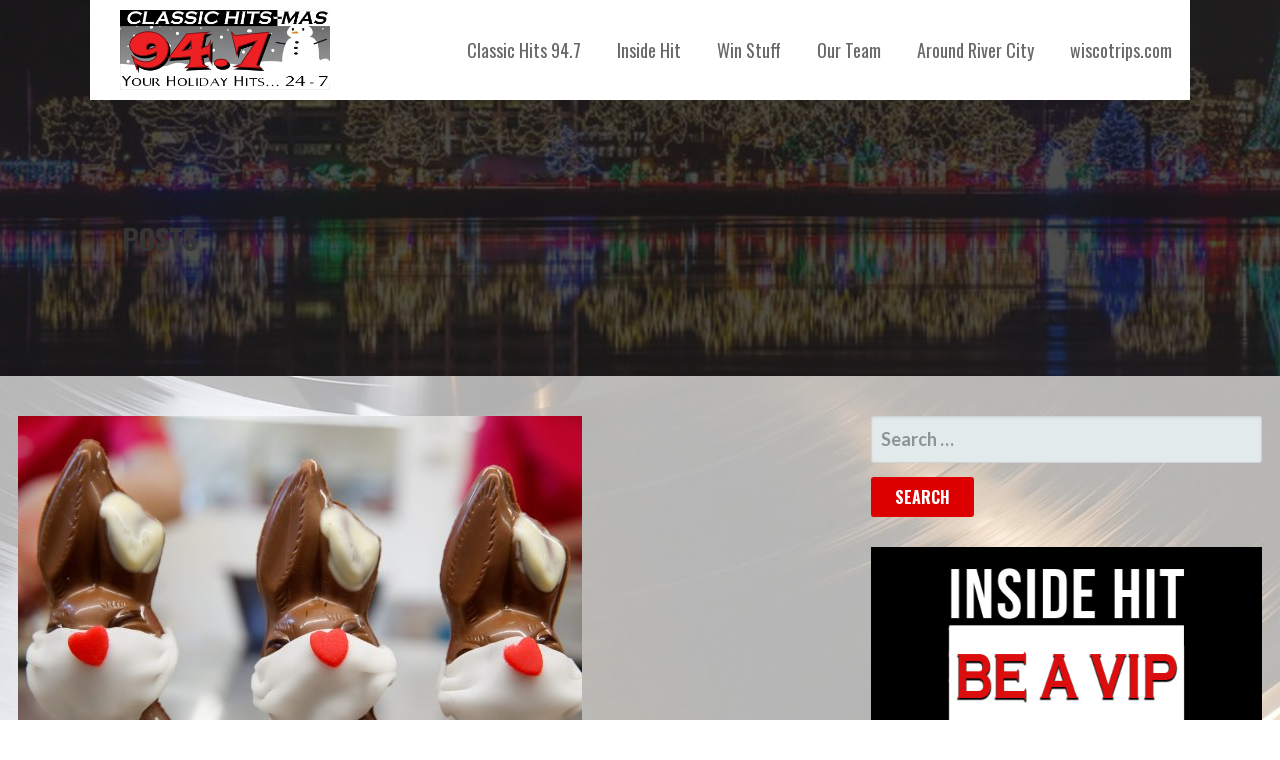

--- FILE ---
content_type: text/html; charset=UTF-8
request_url: https://classichits947.com/2020/04/06/the-new-look-of-easter-this-year/
body_size: 11807
content:
<!DOCTYPE html>

<html lang="en-US">

<head>

	<meta charset="UTF-8">

	<meta name="viewport" content="width=device-width, initial-scale=1">

	<link rel="profile" href="http://gmpg.org/xfn/11">

	<link rel="pingback" href="https://classichits947.com/xmlrpc.php">

	<meta name='robots' content='index, follow, max-image-preview:large, max-snippet:-1, max-video-preview:-1' />
	<style>img:is([sizes="auto" i], [sizes^="auto," i]) { contain-intrinsic-size: 3000px 1500px }</style>
	
	<!-- This site is optimized with the Yoast SEO plugin v26.6 - https://yoast.com/wordpress/plugins/seo/ -->
	<title>The new look of Easter this year! - Classic Hits 94.7</title>
<link data-rocket-preload as="style" href="https://fonts.googleapis.com/css?family=Oswald%3A300%2C400%2C700%7CLato%3A300%2C400%2C700&#038;subset=latin&#038;display=swap" rel="preload">
<link href="https://fonts.googleapis.com/css?family=Oswald%3A300%2C400%2C700%7CLato%3A300%2C400%2C700&#038;subset=latin&#038;display=swap" media="print" onload="this.media=&#039;all&#039;" rel="stylesheet">
<noscript><link rel="stylesheet" href="https://fonts.googleapis.com/css?family=Oswald%3A300%2C400%2C700%7CLato%3A300%2C400%2C700&#038;subset=latin&#038;display=swap"></noscript>
	<link rel="canonical" href="https://classichits947.com/2020/04/06/the-new-look-of-easter-this-year/" />
	<meta property="og:locale" content="en_US" />
	<meta property="og:type" content="article" />
	<meta property="og:title" content="The new look of Easter this year! - Classic Hits 94.7" />
	<meta property="og:description" content="Since we won&#8217;t be going to church, or the big extended family dinner, what are we doing? I&#8217;m still planning&hellip;" />
	<meta property="og:url" content="https://classichits947.com/2020/04/06/the-new-look-of-easter-this-year/" />
	<meta property="og:site_name" content="Classic Hits 94.7" />
	<meta property="article:published_time" content="2020-04-06T15:34:41+00:00" />
	<meta property="article:modified_time" content="2020-04-06T15:34:43+00:00" />
	<meta property="og:image" content="https://classichits947.com/wp-content/uploads/2020/04/bun1.jpg" />
	<meta property="og:image:width" content="564" />
	<meta property="og:image:height" content="423" />
	<meta property="og:image:type" content="image/jpeg" />
	<meta name="author" content="admin" />
	<meta name="twitter:card" content="summary_large_image" />
	<meta name="twitter:label1" content="Written by" />
	<meta name="twitter:data1" content="admin" />
	<script type="application/ld+json" class="yoast-schema-graph">{"@context":"https://schema.org","@graph":[{"@type":"Article","@id":"https://classichits947.com/2020/04/06/the-new-look-of-easter-this-year/#article","isPartOf":{"@id":"https://classichits947.com/2020/04/06/the-new-look-of-easter-this-year/"},"author":{"name":"admin","@id":"https://classichits947.com/#/schema/person/359bd26241445329d67dbbaa2f9d874b"},"headline":"The new look of Easter this year!","datePublished":"2020-04-06T15:34:41+00:00","dateModified":"2020-04-06T15:34:43+00:00","mainEntityOfPage":{"@id":"https://classichits947.com/2020/04/06/the-new-look-of-easter-this-year/"},"wordCount":90,"publisher":{"@id":"https://classichits947.com/#organization"},"image":{"@id":"https://classichits947.com/2020/04/06/the-new-look-of-easter-this-year/#primaryimage"},"thumbnailUrl":"https://classichits947.com/wp-content/uploads/2020/04/bun1.jpg","articleSection":["Blog","Sam's Stuff","Trending"],"inLanguage":"en-US"},{"@type":"WebPage","@id":"https://classichits947.com/2020/04/06/the-new-look-of-easter-this-year/","url":"https://classichits947.com/2020/04/06/the-new-look-of-easter-this-year/","name":"The new look of Easter this year! - Classic Hits 94.7","isPartOf":{"@id":"https://classichits947.com/#website"},"primaryImageOfPage":{"@id":"https://classichits947.com/2020/04/06/the-new-look-of-easter-this-year/#primaryimage"},"image":{"@id":"https://classichits947.com/2020/04/06/the-new-look-of-easter-this-year/#primaryimage"},"thumbnailUrl":"https://classichits947.com/wp-content/uploads/2020/04/bun1.jpg","datePublished":"2020-04-06T15:34:41+00:00","dateModified":"2020-04-06T15:34:43+00:00","breadcrumb":{"@id":"https://classichits947.com/2020/04/06/the-new-look-of-easter-this-year/#breadcrumb"},"inLanguage":"en-US","potentialAction":[{"@type":"ReadAction","target":["https://classichits947.com/2020/04/06/the-new-look-of-easter-this-year/"]}]},{"@type":"ImageObject","inLanguage":"en-US","@id":"https://classichits947.com/2020/04/06/the-new-look-of-easter-this-year/#primaryimage","url":"https://classichits947.com/wp-content/uploads/2020/04/bun1.jpg","contentUrl":"https://classichits947.com/wp-content/uploads/2020/04/bun1.jpg","width":564,"height":423},{"@type":"BreadcrumbList","@id":"https://classichits947.com/2020/04/06/the-new-look-of-easter-this-year/#breadcrumb","itemListElement":[{"@type":"ListItem","position":1,"name":"Home","item":"https://classichits947.com/"},{"@type":"ListItem","position":2,"name":"The new look of Easter this year!"}]},{"@type":"WebSite","@id":"https://classichits947.com/#website","url":"https://classichits947.com/","name":"Classic Hits 94.7","description":"Classic Hits 94.7","publisher":{"@id":"https://classichits947.com/#organization"},"potentialAction":[{"@type":"SearchAction","target":{"@type":"EntryPoint","urlTemplate":"https://classichits947.com/?s={search_term_string}"},"query-input":{"@type":"PropertyValueSpecification","valueRequired":true,"valueName":"search_term_string"}}],"inLanguage":"en-US"},{"@type":"Organization","@id":"https://classichits947.com/#organization","name":"Classic Hits 94.7","url":"https://classichits947.com/","logo":{"@type":"ImageObject","inLanguage":"en-US","@id":"https://classichits947.com/#/schema/logo/image/","url":"https://classichits947.com/wp-content/uploads/2022/11/cropped-cropped-cropped-HitsmasBanner-1.png","contentUrl":"https://classichits947.com/wp-content/uploads/2022/11/cropped-cropped-cropped-HitsmasBanner-1.png","width":822,"height":314,"caption":"Classic Hits 94.7"},"image":{"@id":"https://classichits947.com/#/schema/logo/image/"}},{"@type":"Person","@id":"https://classichits947.com/#/schema/person/359bd26241445329d67dbbaa2f9d874b","name":"admin","url":"https://classichits947.com/author/admin/"}]}</script>
	<!-- / Yoast SEO plugin. -->


<link rel='dns-prefetch' href='//fonts.googleapis.com' />
<link href='https://fonts.gstatic.com' crossorigin rel='preconnect' />
<link rel="alternate" type="application/rss+xml" title="Classic Hits 94.7 &raquo; Feed" href="https://classichits947.com/feed/" />
<style id='wp-emoji-styles-inline-css' type='text/css'>

	img.wp-smiley, img.emoji {
		display: inline !important;
		border: none !important;
		box-shadow: none !important;
		height: 1em !important;
		width: 1em !important;
		margin: 0 0.07em !important;
		vertical-align: -0.1em !important;
		background: none !important;
		padding: 0 !important;
	}
</style>
<link rel='stylesheet' id='wp-block-library-css' href='https://classichits947.com/wp-includes/css/dist/block-library/style.min.css?ver=6.8.3' type='text/css' media='all' />
<style id='wp-block-library-theme-inline-css' type='text/css'>
.wp-block-audio :where(figcaption){color:#555;font-size:13px;text-align:center}.is-dark-theme .wp-block-audio :where(figcaption){color:#ffffffa6}.wp-block-audio{margin:0 0 1em}.wp-block-code{border:1px solid #ccc;border-radius:4px;font-family:Menlo,Consolas,monaco,monospace;padding:.8em 1em}.wp-block-embed :where(figcaption){color:#555;font-size:13px;text-align:center}.is-dark-theme .wp-block-embed :where(figcaption){color:#ffffffa6}.wp-block-embed{margin:0 0 1em}.blocks-gallery-caption{color:#555;font-size:13px;text-align:center}.is-dark-theme .blocks-gallery-caption{color:#ffffffa6}:root :where(.wp-block-image figcaption){color:#555;font-size:13px;text-align:center}.is-dark-theme :root :where(.wp-block-image figcaption){color:#ffffffa6}.wp-block-image{margin:0 0 1em}.wp-block-pullquote{border-bottom:4px solid;border-top:4px solid;color:currentColor;margin-bottom:1.75em}.wp-block-pullquote cite,.wp-block-pullquote footer,.wp-block-pullquote__citation{color:currentColor;font-size:.8125em;font-style:normal;text-transform:uppercase}.wp-block-quote{border-left:.25em solid;margin:0 0 1.75em;padding-left:1em}.wp-block-quote cite,.wp-block-quote footer{color:currentColor;font-size:.8125em;font-style:normal;position:relative}.wp-block-quote:where(.has-text-align-right){border-left:none;border-right:.25em solid;padding-left:0;padding-right:1em}.wp-block-quote:where(.has-text-align-center){border:none;padding-left:0}.wp-block-quote.is-large,.wp-block-quote.is-style-large,.wp-block-quote:where(.is-style-plain){border:none}.wp-block-search .wp-block-search__label{font-weight:700}.wp-block-search__button{border:1px solid #ccc;padding:.375em .625em}:where(.wp-block-group.has-background){padding:1.25em 2.375em}.wp-block-separator.has-css-opacity{opacity:.4}.wp-block-separator{border:none;border-bottom:2px solid;margin-left:auto;margin-right:auto}.wp-block-separator.has-alpha-channel-opacity{opacity:1}.wp-block-separator:not(.is-style-wide):not(.is-style-dots){width:100px}.wp-block-separator.has-background:not(.is-style-dots){border-bottom:none;height:1px}.wp-block-separator.has-background:not(.is-style-wide):not(.is-style-dots){height:2px}.wp-block-table{margin:0 0 1em}.wp-block-table td,.wp-block-table th{word-break:normal}.wp-block-table :where(figcaption){color:#555;font-size:13px;text-align:center}.is-dark-theme .wp-block-table :where(figcaption){color:#ffffffa6}.wp-block-video :where(figcaption){color:#555;font-size:13px;text-align:center}.is-dark-theme .wp-block-video :where(figcaption){color:#ffffffa6}.wp-block-video{margin:0 0 1em}:root :where(.wp-block-template-part.has-background){margin-bottom:0;margin-top:0;padding:1.25em 2.375em}
</style>
<style id='classic-theme-styles-inline-css' type='text/css'>
/*! This file is auto-generated */
.wp-block-button__link{color:#fff;background-color:#32373c;border-radius:9999px;box-shadow:none;text-decoration:none;padding:calc(.667em + 2px) calc(1.333em + 2px);font-size:1.125em}.wp-block-file__button{background:#32373c;color:#fff;text-decoration:none}
</style>
<style id='global-styles-inline-css' type='text/css'>
:root{--wp--preset--aspect-ratio--square: 1;--wp--preset--aspect-ratio--4-3: 4/3;--wp--preset--aspect-ratio--3-4: 3/4;--wp--preset--aspect-ratio--3-2: 3/2;--wp--preset--aspect-ratio--2-3: 2/3;--wp--preset--aspect-ratio--16-9: 16/9;--wp--preset--aspect-ratio--9-16: 9/16;--wp--preset--color--black: #000000;--wp--preset--color--cyan-bluish-gray: #abb8c3;--wp--preset--color--white: #ffffff;--wp--preset--color--pale-pink: #f78da7;--wp--preset--color--vivid-red: #cf2e2e;--wp--preset--color--luminous-vivid-orange: #ff6900;--wp--preset--color--luminous-vivid-amber: #fcb900;--wp--preset--color--light-green-cyan: #7bdcb5;--wp--preset--color--vivid-green-cyan: #00d084;--wp--preset--color--pale-cyan-blue: #8ed1fc;--wp--preset--color--vivid-cyan-blue: #0693e3;--wp--preset--color--vivid-purple: #9b51e0;--wp--preset--color--primary: #03263B;--wp--preset--color--secondary: #0b3954;--wp--preset--color--tertiary: #bddae6;--wp--preset--color--quaternary: #ff6663;--wp--preset--color--quinary: #ffffff;--wp--preset--gradient--vivid-cyan-blue-to-vivid-purple: linear-gradient(135deg,rgba(6,147,227,1) 0%,rgb(155,81,224) 100%);--wp--preset--gradient--light-green-cyan-to-vivid-green-cyan: linear-gradient(135deg,rgb(122,220,180) 0%,rgb(0,208,130) 100%);--wp--preset--gradient--luminous-vivid-amber-to-luminous-vivid-orange: linear-gradient(135deg,rgba(252,185,0,1) 0%,rgba(255,105,0,1) 100%);--wp--preset--gradient--luminous-vivid-orange-to-vivid-red: linear-gradient(135deg,rgba(255,105,0,1) 0%,rgb(207,46,46) 100%);--wp--preset--gradient--very-light-gray-to-cyan-bluish-gray: linear-gradient(135deg,rgb(238,238,238) 0%,rgb(169,184,195) 100%);--wp--preset--gradient--cool-to-warm-spectrum: linear-gradient(135deg,rgb(74,234,220) 0%,rgb(151,120,209) 20%,rgb(207,42,186) 40%,rgb(238,44,130) 60%,rgb(251,105,98) 80%,rgb(254,248,76) 100%);--wp--preset--gradient--blush-light-purple: linear-gradient(135deg,rgb(255,206,236) 0%,rgb(152,150,240) 100%);--wp--preset--gradient--blush-bordeaux: linear-gradient(135deg,rgb(254,205,165) 0%,rgb(254,45,45) 50%,rgb(107,0,62) 100%);--wp--preset--gradient--luminous-dusk: linear-gradient(135deg,rgb(255,203,112) 0%,rgb(199,81,192) 50%,rgb(65,88,208) 100%);--wp--preset--gradient--pale-ocean: linear-gradient(135deg,rgb(255,245,203) 0%,rgb(182,227,212) 50%,rgb(51,167,181) 100%);--wp--preset--gradient--electric-grass: linear-gradient(135deg,rgb(202,248,128) 0%,rgb(113,206,126) 100%);--wp--preset--gradient--midnight: linear-gradient(135deg,rgb(2,3,129) 0%,rgb(40,116,252) 100%);--wp--preset--font-size--small: 13px;--wp--preset--font-size--medium: 20px;--wp--preset--font-size--large: 36px;--wp--preset--font-size--x-large: 42px;--wp--preset--spacing--20: 0.44rem;--wp--preset--spacing--30: 0.67rem;--wp--preset--spacing--40: 1rem;--wp--preset--spacing--50: 1.5rem;--wp--preset--spacing--60: 2.25rem;--wp--preset--spacing--70: 3.38rem;--wp--preset--spacing--80: 5.06rem;--wp--preset--shadow--natural: 6px 6px 9px rgba(0, 0, 0, 0.2);--wp--preset--shadow--deep: 12px 12px 50px rgba(0, 0, 0, 0.4);--wp--preset--shadow--sharp: 6px 6px 0px rgba(0, 0, 0, 0.2);--wp--preset--shadow--outlined: 6px 6px 0px -3px rgba(255, 255, 255, 1), 6px 6px rgba(0, 0, 0, 1);--wp--preset--shadow--crisp: 6px 6px 0px rgba(0, 0, 0, 1);}:where(.is-layout-flex){gap: 0.5em;}:where(.is-layout-grid){gap: 0.5em;}body .is-layout-flex{display: flex;}.is-layout-flex{flex-wrap: wrap;align-items: center;}.is-layout-flex > :is(*, div){margin: 0;}body .is-layout-grid{display: grid;}.is-layout-grid > :is(*, div){margin: 0;}:where(.wp-block-columns.is-layout-flex){gap: 2em;}:where(.wp-block-columns.is-layout-grid){gap: 2em;}:where(.wp-block-post-template.is-layout-flex){gap: 1.25em;}:where(.wp-block-post-template.is-layout-grid){gap: 1.25em;}.has-black-color{color: var(--wp--preset--color--black) !important;}.has-cyan-bluish-gray-color{color: var(--wp--preset--color--cyan-bluish-gray) !important;}.has-white-color{color: var(--wp--preset--color--white) !important;}.has-pale-pink-color{color: var(--wp--preset--color--pale-pink) !important;}.has-vivid-red-color{color: var(--wp--preset--color--vivid-red) !important;}.has-luminous-vivid-orange-color{color: var(--wp--preset--color--luminous-vivid-orange) !important;}.has-luminous-vivid-amber-color{color: var(--wp--preset--color--luminous-vivid-amber) !important;}.has-light-green-cyan-color{color: var(--wp--preset--color--light-green-cyan) !important;}.has-vivid-green-cyan-color{color: var(--wp--preset--color--vivid-green-cyan) !important;}.has-pale-cyan-blue-color{color: var(--wp--preset--color--pale-cyan-blue) !important;}.has-vivid-cyan-blue-color{color: var(--wp--preset--color--vivid-cyan-blue) !important;}.has-vivid-purple-color{color: var(--wp--preset--color--vivid-purple) !important;}.has-black-background-color{background-color: var(--wp--preset--color--black) !important;}.has-cyan-bluish-gray-background-color{background-color: var(--wp--preset--color--cyan-bluish-gray) !important;}.has-white-background-color{background-color: var(--wp--preset--color--white) !important;}.has-pale-pink-background-color{background-color: var(--wp--preset--color--pale-pink) !important;}.has-vivid-red-background-color{background-color: var(--wp--preset--color--vivid-red) !important;}.has-luminous-vivid-orange-background-color{background-color: var(--wp--preset--color--luminous-vivid-orange) !important;}.has-luminous-vivid-amber-background-color{background-color: var(--wp--preset--color--luminous-vivid-amber) !important;}.has-light-green-cyan-background-color{background-color: var(--wp--preset--color--light-green-cyan) !important;}.has-vivid-green-cyan-background-color{background-color: var(--wp--preset--color--vivid-green-cyan) !important;}.has-pale-cyan-blue-background-color{background-color: var(--wp--preset--color--pale-cyan-blue) !important;}.has-vivid-cyan-blue-background-color{background-color: var(--wp--preset--color--vivid-cyan-blue) !important;}.has-vivid-purple-background-color{background-color: var(--wp--preset--color--vivid-purple) !important;}.has-black-border-color{border-color: var(--wp--preset--color--black) !important;}.has-cyan-bluish-gray-border-color{border-color: var(--wp--preset--color--cyan-bluish-gray) !important;}.has-white-border-color{border-color: var(--wp--preset--color--white) !important;}.has-pale-pink-border-color{border-color: var(--wp--preset--color--pale-pink) !important;}.has-vivid-red-border-color{border-color: var(--wp--preset--color--vivid-red) !important;}.has-luminous-vivid-orange-border-color{border-color: var(--wp--preset--color--luminous-vivid-orange) !important;}.has-luminous-vivid-amber-border-color{border-color: var(--wp--preset--color--luminous-vivid-amber) !important;}.has-light-green-cyan-border-color{border-color: var(--wp--preset--color--light-green-cyan) !important;}.has-vivid-green-cyan-border-color{border-color: var(--wp--preset--color--vivid-green-cyan) !important;}.has-pale-cyan-blue-border-color{border-color: var(--wp--preset--color--pale-cyan-blue) !important;}.has-vivid-cyan-blue-border-color{border-color: var(--wp--preset--color--vivid-cyan-blue) !important;}.has-vivid-purple-border-color{border-color: var(--wp--preset--color--vivid-purple) !important;}.has-vivid-cyan-blue-to-vivid-purple-gradient-background{background: var(--wp--preset--gradient--vivid-cyan-blue-to-vivid-purple) !important;}.has-light-green-cyan-to-vivid-green-cyan-gradient-background{background: var(--wp--preset--gradient--light-green-cyan-to-vivid-green-cyan) !important;}.has-luminous-vivid-amber-to-luminous-vivid-orange-gradient-background{background: var(--wp--preset--gradient--luminous-vivid-amber-to-luminous-vivid-orange) !important;}.has-luminous-vivid-orange-to-vivid-red-gradient-background{background: var(--wp--preset--gradient--luminous-vivid-orange-to-vivid-red) !important;}.has-very-light-gray-to-cyan-bluish-gray-gradient-background{background: var(--wp--preset--gradient--very-light-gray-to-cyan-bluish-gray) !important;}.has-cool-to-warm-spectrum-gradient-background{background: var(--wp--preset--gradient--cool-to-warm-spectrum) !important;}.has-blush-light-purple-gradient-background{background: var(--wp--preset--gradient--blush-light-purple) !important;}.has-blush-bordeaux-gradient-background{background: var(--wp--preset--gradient--blush-bordeaux) !important;}.has-luminous-dusk-gradient-background{background: var(--wp--preset--gradient--luminous-dusk) !important;}.has-pale-ocean-gradient-background{background: var(--wp--preset--gradient--pale-ocean) !important;}.has-electric-grass-gradient-background{background: var(--wp--preset--gradient--electric-grass) !important;}.has-midnight-gradient-background{background: var(--wp--preset--gradient--midnight) !important;}.has-small-font-size{font-size: var(--wp--preset--font-size--small) !important;}.has-medium-font-size{font-size: var(--wp--preset--font-size--medium) !important;}.has-large-font-size{font-size: var(--wp--preset--font-size--large) !important;}.has-x-large-font-size{font-size: var(--wp--preset--font-size--x-large) !important;}
:where(.wp-block-post-template.is-layout-flex){gap: 1.25em;}:where(.wp-block-post-template.is-layout-grid){gap: 1.25em;}
:where(.wp-block-columns.is-layout-flex){gap: 2em;}:where(.wp-block-columns.is-layout-grid){gap: 2em;}
:root :where(.wp-block-pullquote){font-size: 1.5em;line-height: 1.6;}
</style>
<link rel='stylesheet' id='stout-css' href='https://classichits947.com/wp-content/themes/stout/style.css?ver=1.1.4' type='text/css' media='all' />
<style id='stout-inline-css' type='text/css'>
.hero{background-image:url(https://classichits947.com/wp-content/uploads/2022/11/cropped-cropped-22hitsmasHeader2.jpg);}
.site-title a,.site-title a:visited{color:#blank;}.site-title a:hover,.site-title a:visited:hover{color:rgba(, 0.8);}
.site-description{color:#686868;}
.hero,.hero .widget h1,.hero .widget h2,.hero .widget h3,.hero .widget h4,.hero .widget h5,.hero .widget h6,.hero .widget p,.hero .widget blockquote,.hero .widget cite,.hero .widget table,.hero .widget ul,.hero .widget ol,.hero .widget li,.hero .widget dd,.hero .widget dt,.hero .widget address,.hero .widget code,.hero .widget pre,.hero .widget .widget-title,.hero .page-header h1{color:#ffffff;}
.main-navigation ul li a,.main-navigation ul li a:visited,.main-navigation ul li a:hover,.main-navigation ul li a:focus,.main-navigation ul li a:visited:hover{color:#686868;}.main-navigation .sub-menu .menu-item-has-children > a::after{border-right-color:#686868;border-left-color:#686868;}.menu-toggle div{background-color:#686868;}.main-navigation ul li a:hover,.main-navigation ul li a:focus{color:rgba(104, 104, 104, 0.8);}
h1,h2,h3,h4,h5,h6,label,legend,table th,dl dt,.entry-title,.entry-title a,.entry-title a:visited,.widget-title{color:#353535;}.entry-title a:hover,.entry-title a:visited:hover,.entry-title a:focus,.entry-title a:visited:focus,.entry-title a:active,.entry-title a:visited:active{color:rgba(53, 53, 53, 0.8);}
body,input,select,textarea,input[type="text"]:focus,input[type="email"]:focus,input[type="url"]:focus,input[type="password"]:focus,input[type="search"]:focus,input[type="number"]:focus,input[type="tel"]:focus,input[type="range"]:focus,input[type="date"]:focus,input[type="month"]:focus,input[type="week"]:focus,input[type="time"]:focus,input[type="datetime"]:focus,input[type="datetime-local"]:focus,input[type="color"]:focus,textarea:focus,.navigation.pagination .paging-nav-text{color:#252525;}.fl-callout-text,.fl-rich-text{color:#252525;}hr{background-color:rgba(37, 37, 37, 0.1);border-color:rgba(37, 37, 37, 0.1);}input[type="text"],input[type="email"],input[type="url"],input[type="password"],input[type="search"],input[type="number"],input[type="tel"],input[type="range"],input[type="date"],input[type="month"],input[type="week"],input[type="time"],input[type="datetime"],input[type="datetime-local"],input[type="color"],textarea,.select2-container .select2-choice{color:rgba(37, 37, 37, 0.5);border-color:rgba(37, 37, 37, 0.1);}select,fieldset,blockquote,pre,code,abbr,acronym,.hentry table th,.hentry table td{border-color:rgba(37, 37, 37, 0.1);}.hentry table tr:hover td{background-color:rgba(37, 37, 37, 0.05);}
blockquote,.entry-meta,.entry-footer,.comment-meta .says,.logged-in-as,.wp-block-coblocks-author__heading{color:#686868;}
.site-footer .widget-title,.site-footer h1,.site-footer h2,.site-footer h3,.site-footer h4,.site-footer h5,.site-footer h6{color:#ffffff;}
.site-footer .widget,.site-footer .widget form label{color:#ffffff;}
.footer-menu ul li a,.footer-menu ul li a:visited{color:#252525;}.site-info-wrapper .social-menu a{background-color:#252525;}.footer-menu ul li a,.footer-menu ul li a:visited{color:#252525;}.site-info-wrapper .social-menu a,.site-info-wrapper .social-menu a:visited{background-color:#252525;}.footer-menu ul li a:hover,.footer-menu ul li a:visited:hover{color:rgba(37, 37, 37, 0.8);}.footer-menu ul li a:hover,.footer-menu ul li a:visited:hover{color:rgba(37, 37, 37, 0.8);}
.site-info-wrapper .site-info-text{color:#686868;}
a,a:visited,.entry-title a:hover,.entry-title a:visited:hover{color:#dd0000;}.navigation.pagination .nav-links .page-numbers.current,.social-menu a:hover{background-color:#dd0000;}a:hover,a:visited:hover,a:focus,a:visited:focus,a:active,a:visited:active{color:rgba(221, 0, 0, 0.8);}.comment-list li.bypostauthor{border-color:rgba(221, 0, 0, 0.2);}
button,a.button,a.button:visited,input[type="button"],input[type="reset"],input[type="submit"],.wp-block-button__link,.site-info-wrapper .social-menu a:hover{background-color:#dd0000;border-color:#dd0000;}a.fl-button,a.fl-button:visited,.content-area .fl-builder-content a.fl-button,.content-area .fl-builder-content a.fl-button:visited{background-color:#dd0000;border-color:#dd0000;}button:hover,button:active,button:focus,a.button:hover,a.button:active,a.button:focus,a.button:visited:hover,a.button:visited:active,a.button:visited:focus,input[type="button"]:hover,input[type="button"]:active,input[type="button"]:focus,input[type="reset"]:hover,input[type="reset"]:active,input[type="reset"]:focus,input[type="submit"]:hover,input[type="submit"]:active,input[type="submit"]:focus{background-color:rgba(221, 0, 0, 0.8);border-color:rgba(221, 0, 0, 0.8);}a.fl-button:hover,a.fl-button:active,a.fl-button:focus,a.fl-button:visited:hover,a.fl-button:visited:active,a.fl-button:visited:focus,.content-area .fl-builder-content a.fl-button:hover,.content-area .fl-builder-content a.fl-button:active,.content-area .fl-builder-content a.fl-button:focus,.content-area .fl-builder-content a.fl-button:visited:hover,.content-area .fl-builder-content a.fl-button:visited:active,.content-area .fl-builder-content a.fl-button:visited:focus{background-color:rgba(221, 0, 0, 0.8);border-color:rgba(221, 0, 0, 0.8);}
button,button:hover,button:active,button:focus,a.button,a.button:hover,a.button:active,a.button:focus,a.button:visited,a.button:visited:hover,a.button:visited:active,a.button:visited:focus,input[type="button"],input[type="button"]:hover,input[type="button"]:active,input[type="button"]:focus,input[type="reset"],input[type="reset"]:hover,input[type="reset"]:active,input[type="reset"]:focus,input[type="submit"],input[type="submit"]:hover,input[type="submit"]:active,input[type="submit"]:focus,.wp-block-button__link{color:#ffffff;}a.fl-button
				a.fl-button:hover,a.fl-button:active,a.fl-button:focus,a.fl-button:visited,a.fl-button:visited:hover,a.fl-button:visited:active,a.fl-button:visited:focus,.content-area .fl-builder-content a.fl-button,.content-area .fl-builder-content a.fl-button *,.content-area .fl-builder-content a.fl-button:visited,.content-area .fl-builder-content a.fl-button:visited *{color:#ffffff;}
body{background-color:#ffffff;}.navigation.pagination .nav-links .page-numbers.current{color:#ffffff;}
.hero{background-color:#252525;}.hero{-webkit-box-shadow:inset 0 0 0 9999em;-moz-box-shadow:inset 0 0 0 9999em;box-shadow:inset 0 0 0 9999em;color:rgba(37, 37, 37, 0.55);}
.main-navigation-container,.main-navigation.open,.main-navigation ul ul,.main-navigation .sub-menu{background-color:#ffffff;}.site-header-wrapper{background-color:#ffffff;}
.site-footer{background-color:#4e4e4e;}
.site-info-wrapper{background-color:#ffffff;}.site-info-wrapper .social-menu a,.site-info-wrapper .social-menu a:visited,.site-info-wrapper .social-menu a:hover,.site-info-wrapper .social-menu a:visited:hover{color:#ffffff;}
.has-primary-color{color:#03263B;}.has-primary-background-color{background-color:#03263B;}
.has-secondary-color{color:#0b3954;}.has-secondary-background-color{background-color:#0b3954;}
.has-tertiary-color{color:#bddae6;}.has-tertiary-background-color{background-color:#bddae6;}
.has-quaternary-color{color:#ff6663;}.has-quaternary-background-color{background-color:#ff6663;}
.has-quinary-color{color:#ffffff;}.has-quinary-background-color{background-color:#ffffff;}
</style>

<style id='stout-fonts-inline-css' type='text/css'>
.site-title{font-family:"Oswald", sans-serif;}
.main-navigation ul li a,.main-navigation ul li a:visited,button,a.button,a.fl-button,input[type="button"],input[type="reset"],input[type="submit"]{font-family:"Oswald", sans-serif;}
h1,h2,h3,h4,h5,h6,label,legend,table th,dl dt,.entry-title,.widget-title{font-family:"Oswald", sans-serif;}
body,p,ol li,ul li,dl dd,.fl-callout-text{font-family:"Lato", sans-serif;}
blockquote,.entry-meta,.entry-footer,.comment-list li .comment-meta .says,.comment-list li .comment-metadata,.comment-reply-link,#respond .logged-in-as{font-family:"Lato", sans-serif;}
</style>
<script type="text/javascript" src="https://classichits947.com/wp-includes/js/jquery/jquery.min.js?ver=3.7.1" id="jquery-core-js"></script>
<script type="text/javascript" src="https://classichits947.com/wp-includes/js/jquery/jquery-migrate.min.js?ver=3.4.1" id="jquery-migrate-js"></script>
<link rel="https://api.w.org/" href="https://classichits947.com/wp-json/" /><link rel="alternate" title="JSON" type="application/json" href="https://classichits947.com/wp-json/wp/v2/posts/655" /><link rel="EditURI" type="application/rsd+xml" title="RSD" href="https://classichits947.com/xmlrpc.php?rsd" />
<meta name="generator" content="WordPress 6.8.3" />
<link rel='shortlink' href='https://classichits947.com/?p=655' />
<link rel="alternate" title="oEmbed (JSON)" type="application/json+oembed" href="https://classichits947.com/wp-json/oembed/1.0/embed?url=https%3A%2F%2Fclassichits947.com%2F2020%2F04%2F06%2Fthe-new-look-of-easter-this-year%2F" />
<link rel="alternate" title="oEmbed (XML)" type="text/xml+oembed" href="https://classichits947.com/wp-json/oembed/1.0/embed?url=https%3A%2F%2Fclassichits947.com%2F2020%2F04%2F06%2Fthe-new-look-of-easter-this-year%2F&#038;format=xml" />
   <script type="text/javascript">
   var _gaq = _gaq || [];
   _gaq.push(['_setAccount', 'G-1X6FC8TF91']);
   _gaq.push(['_trackPageview']);
   (function() {
   var ga = document.createElement('script'); ga.type = 'text/javascript'; ga.async = true;
   ga.src = ('https:' == document.location.protocol ? 'https://ssl' : 'http://www') + '.google-analytics.com/ga.js';
   var s = document.getElementsByTagName('script')[0]; s.parentNode.insertBefore(ga, s);
   })();
   </script>
    <script async defer type="text/javascript" src="https://xp.audience.io/sdk.js"></script>
    
<!-- Google tag (gtag.js) -->
<script async src="https://www.googletagmanager.com/gtag/js?id=G-1X6FC8TF91"></script>
<script>
  window.dataLayer = window.dataLayer || [];
  function gtag(){dataLayer.push(arguments);}
  gtag('js', new Date());

  gtag('config', 'G-1X6FC8TF91');
</script>
<style type='text/css'>
.site-title,.site-description{position:absolute;clip:rect(1px, 1px, 1px, 1px);}
</style><style type="text/css" id="custom-background-css">
body.custom-background { background-image: url("https://classichits947.com/wp-content/uploads/2019/01/19CalssicBackground.jpg"); background-position: left top; background-size: cover; background-repeat: no-repeat; background-attachment: fixed; }
</style>
	<link rel="icon" href="https://classichits947.com/wp-content/uploads/2020/07/cropped-large-947logo-square-32x32.jpg" sizes="32x32" />
<link rel="icon" href="https://classichits947.com/wp-content/uploads/2020/07/cropped-large-947logo-square-192x192.jpg" sizes="192x192" />
<link rel="apple-touch-icon" href="https://classichits947.com/wp-content/uploads/2020/07/cropped-large-947logo-square-180x180.jpg" />
<meta name="msapplication-TileImage" content="https://classichits947.com/wp-content/uploads/2020/07/cropped-large-947logo-square-270x270.jpg" />
	<meta name="facebook-domain-verification" content="ktynvvoweq1thfobwv7beogszcnnbz" />

<meta name="generator" content="WP Rocket 3.19.1.1" data-wpr-features="wpr_desktop" /></head>

<body class="wp-singular post-template-default single single-post postid-655 single-format-standard custom-background wp-custom-logo wp-theme-primer wp-child-theme-stout fl-builder-2-9-4-1 fl-no-js group-blog custom-header-image layout-two-column-default no-max-width">

	
	<div data-rocket-location-hash="57eb0956558bf7ad8062fd5c02b81560" id="page" class="hfeed site">

		<a class="skip-link screen-reader-text" href="#content">Skip to content</a>

		
		<header data-rocket-location-hash="e6dec5522a8b56befa615ed1945d2e58" id="masthead" class="site-header" role="banner">

			
			<div data-rocket-location-hash="f58b278b1a8444dcc9b4ac28faf83df6" class="site-header-wrapper">

				
<div class="site-title-wrapper">

	<a href="https://classichits947.com/" class="custom-logo-link" rel="home"><img width="822" height="314" src="https://classichits947.com/wp-content/uploads/2022/11/cropped-cropped-cropped-HitsmasBanner-1.png" class="custom-logo" alt="Classic HitsMAS" decoding="async" fetchpriority="high" srcset="https://classichits947.com/wp-content/uploads/2022/11/cropped-cropped-cropped-HitsmasBanner-1.png 822w, https://classichits947.com/wp-content/uploads/2022/11/cropped-cropped-cropped-HitsmasBanner-1-300x115.png 300w, https://classichits947.com/wp-content/uploads/2022/11/cropped-cropped-cropped-HitsmasBanner-1-700x267.png 700w, https://classichits947.com/wp-content/uploads/2022/11/cropped-cropped-cropped-HitsmasBanner-1-768x293.png 768w" sizes="(max-width: 822px) 100vw, 822px" /></a>
	<div class="site-title"><a href="https://classichits947.com/" rel="home">Classic Hits 94.7</a></div>
	<div class="site-description">Classic Hits 94.7</div>
</div><!-- .site-title-wrapper -->

<div class="main-navigation-container">

	
<div class="menu-toggle" id="menu-toggle" role="button" tabindex="0"
	>
	<div></div>
	<div></div>
	<div></div>
</div><!-- #menu-toggle -->

	<nav id="site-navigation" class="main-navigation">

		<div class="menu-main-menu-container"><ul id="menu-main-menu" class="menu"><li id="menu-item-39" class="menu-item menu-item-type-post_type menu-item-object-page menu-item-home menu-item-39"><a href="https://classichits947.com/">Classic Hits 94.7</a></li>
<li id="menu-item-246" class="menu-item menu-item-type-post_type menu-item-object-page menu-item-246"><a href="https://classichits947.com/inside-hit-2/">Inside Hit</a></li>
<li id="menu-item-240" class="menu-item menu-item-type-post_type menu-item-object-page menu-item-240"><a href="https://classichits947.com/win-stuff/">Win Stuff</a></li>
<li id="menu-item-50" class="menu-item menu-item-type-post_type menu-item-object-page menu-item-50"><a href="https://classichits947.com/staff/">Our Team</a></li>
<li id="menu-item-1681" class="menu-item menu-item-type-custom menu-item-object-custom menu-item-1681"><a href="https://www.aroundrivercity.com/">Around River City</a></li>
<li id="menu-item-5323" class="menu-item menu-item-type-custom menu-item-object-custom menu-item-5323"><a href="https://www.wiscotrips.com/">wiscotrips.com</a></li>
</ul></div>
	</nav><!-- #site-navigation -->

	
</div>

			</div><!-- .site-header-wrapper -->

			
		</header><!-- #masthead -->

		
<div data-rocket-location-hash="9250cb558583b611a7a85e6441c95c2d" class="hero">

	
	<div data-rocket-location-hash="d411b02d321d6c9f9340fb2e764b52b9" class="hero-inner">

		
<div class="page-title-container">

	<header class="page-header">

		<h2 class="page-title">Posts</h2>
	</header><!-- .entry-header -->

</div><!-- .page-title-container -->

	</div>

</div>

		<div data-rocket-location-hash="7e4268f4251f6bc16de4da8159526210" id="content" class="site-content">

<div data-rocket-location-hash="7679f5203394c0f5292e86516c48b30d" id="primary" class="content-area">

	<main id="main" class="site-main" role="main">

	
<article id="post-655" class="post-655 post type-post status-publish format-standard has-post-thumbnail hentry category-blog category-sams-stuff category-trending">

	
	
			<div class="featured-image">

	
	
		<img width="564" height="423" src="https://classichits947.com/wp-content/uploads/2020/04/bun1.jpg" class="attachment-primer-featured size-primer-featured wp-post-image" alt="" decoding="async" srcset="https://classichits947.com/wp-content/uploads/2020/04/bun1.jpg 564w, https://classichits947.com/wp-content/uploads/2020/04/bun1-300x225.jpg 300w" sizes="(max-width: 564px) 100vw, 564px" />
	
	
	</div><!-- .featured-image -->
	
	
	
<header class="entry-header">

	<div class="entry-header-row">

		<div class="entry-header-column">

			
			
				<h1 class="entry-title">The new look of Easter this year!</h1>

			
			
		</div><!-- .entry-header-column -->

	</div><!-- .entry-header-row -->

</header><!-- .entry-header -->

	
<div class="entry-meta">

	
		<span class="posted-date">April 6, 2020</span>

	
	<span class="posted-author"><a href="https://classichits947.com/author/admin/" title="Posts by admin" rel="author">admin</a></span>

	
</div><!-- .entry-meta -->

	
		
<div class="entry-content">

	
<figure class="wp-block-image size-medium"><img decoding="async" width="225" height="300" src="https://classichits947.com/wp-content/uploads/2020/04/bun2-225x300.jpg" alt="" class="wp-image-656" srcset="https://classichits947.com/wp-content/uploads/2020/04/bun2-225x300.jpg 225w, https://classichits947.com/wp-content/uploads/2020/04/bun2-700x933.jpg 700w, https://classichits947.com/wp-content/uploads/2020/04/bun2.jpg 720w" sizes="(max-width: 225px) 100vw, 225px" /></figure>



<p>Since we won&#8217;t be going to church, or the big extended family dinner, what are we doing?  I&#8217;m still planning to get out the good china, and having a nice meal, video chats with the out of town fam, and some sort of scavenger hunt! Perhaps watch an Easter movie: <a href="https://www.womansday.com/life/entertainment/g16643651/easter-movies/">https://www.womansday.com/life/entertainment/g16643651/easter-movies/</a></p>



<p>In past years we have made Easter bonnets from scraps and flowers attached to a paper bowl, or plate; maybe we will do that again!</p>



<figure class="wp-block-image size-large is-resized"><img decoding="async" src="https://classichits947.com/wp-content/uploads/2020/04/hat1-700x933.jpg" alt="" class="wp-image-658" width="525" height="700" srcset="https://classichits947.com/wp-content/uploads/2020/04/hat1-700x933.jpg 700w, https://classichits947.com/wp-content/uploads/2020/04/hat1-225x300.jpg 225w, https://classichits947.com/wp-content/uploads/2020/04/hat1.jpg 720w" sizes="(max-width: 525px) 100vw, 525px" /></figure>

</div><!-- .entry-content -->

	
	
<footer class="entry-footer">

	<div class="entry-footer-right">

		
	</div>

	
		
		
			<span class="cat-links">

				Posted in: <a href="https://classichits947.com/category/blog/" rel="category tag">Blog</a>, <a href="https://classichits947.com/category/blog/sams-stuff/" rel="category tag">Sam's Stuff</a>, <a href="https://classichits947.com/category/trending/" rel="category tag">Trending</a>
			</span>

		
		
		
	
</footer><!-- .entry-footer -->

	
</article><!-- #post-## -->

	<nav class="navigation post-navigation" aria-label="Posts">
		<h2 class="screen-reader-text">Post navigation</h2>
		<div class="nav-links"><div class="nav-previous"><a href="https://classichits947.com/2020/04/03/life-imitates-art-in-quarantine/" rel="prev">&larr; Life imitates Art in Quarantine!</a></div><div class="nav-next"><a href="https://classichits947.com/2020/04/07/interactive-even-with-legos/" rel="next">Interactive, even with Legos &rarr;</a></div></div>
	</nav>
	</main><!-- #main -->

</div><!-- #primary -->


<div data-rocket-location-hash="10e004d816d43ff6f78b963cbd9100d8" id="secondary" class="widget-area" role="complementary">

	<aside id="search-2" class="widget widget_search"><form role="search" method="get" class="search-form" action="https://classichits947.com/">
				<label>
					<span class="screen-reader-text">Search for:</span>
					<input type="search" class="search-field" placeholder="Search &hellip;" value="" name="s" />
				</label>
				<input type="submit" class="search-submit" value="Search" />
			</form></aside><aside id="media_image-3" class="widget widget_media_image"><a href="https://classichits947.com/inside-hit/"><img width="500" height="500" src="https://classichits947.com/wp-content/uploads/2020/10/201010InsideHit.jpg" class="image wp-image-1288  attachment-full size-full" alt="" style="max-width: 100%; height: auto;" decoding="async" loading="lazy" srcset="https://classichits947.com/wp-content/uploads/2020/10/201010InsideHit.jpg 500w, https://classichits947.com/wp-content/uploads/2020/10/201010InsideHit-300x300.jpg 300w, https://classichits947.com/wp-content/uploads/2020/10/201010InsideHit-150x150.jpg 150w" sizes="auto, (max-width: 500px) 100vw, 500px" /></a></aside><aside id="media_image-9" class="widget widget_media_image"><a href="https://player.listenlive.co/74331/en/songhistory" target="_blank"><img width="600" height="600" src="https://classichits947.com/wp-content/uploads/2025/01/MainPageSQ.jpg" class="image wp-image-5630  attachment-full size-full" alt="Listen LIVE" style="max-width: 100%; height: auto;" decoding="async" loading="lazy" srcset="https://classichits947.com/wp-content/uploads/2025/01/MainPageSQ.jpg 600w, https://classichits947.com/wp-content/uploads/2025/01/MainPageSQ-300x300.jpg 300w, https://classichits947.com/wp-content/uploads/2025/01/MainPageSQ-150x150.jpg 150w" sizes="auto, (max-width: 600px) 100vw, 600px" /></a></aside><aside id="custom_html-2" class="widget_text widget widget_custom_html"><div class="textwidget custom-html-widget"><script type='text/javascript'>
	var embeddable_job_widget_options = {
		'script_url' : 'https://couleeregionjobs.com/?embed=wp_job_manager_widget',
		'keywords'   : '',
		'location'   : '',
		'categories' : '',
		'job_types'  : '',
		'per_page'   : '5',
		'pagination' : '1'
	};
</script>
<style type='text/css'>
	#embeddable-job-widget * { margin:0 ; padding: 0; font-size: 1em; line-height: 1.25em; }
	#embeddable-job-widget { border: 1px solid #ccc; border-bottom-width: 3px; padding: 1em; }
	#embeddable-job-widget-heading { font-weight: bold; font-size: 1.25em; margin: 0; padding: 0 0 0.8em; border-bottom: 1px solid #ccc; }
	#embeddable-job-widget ul li { border-bottom: 1px solid #eee; display: block; }
	#embeddable-job-widget ul li a, #embeddable-job-widget ul li.no-results { padding: 1em 0; margin: 0; display: block; text-decoration: none; }
	#embeddable-job-widget ul li a .embeddable-job-widget-listing-title { font-weight: bold; margin-bottom: .5em; text-decoration: underline; }
	#embeddable-job-widget ul li a .embeddable-job-widget-listing-meta { text-decoration: none; }
	#embeddable-job-widget ul li:last-child { border-bottom: 0; }
	#embeddable-job-widget ul li:last-child a { padding-bottom: 0; }
	#embeddable-job-widget-pagination { overflow: hidden; padding: 1em 0 0; margin: 1em 0 0 0; border-top: 1px solid #eee; }
	#embeddable-job-widget-pagination .embeddable-job-widget-next { float: right; }
	#embeddable-job-widget-pagination .embeddable-job-widget-prev { float: left; }
</style>
<script type='text/javascript' src='https://couleeregionjobs.com/wp-content/plugins/wp-job-manager-embeddable-job-widget/assets/js/embed.js'></script>
<div id="embeddable-job-widget">
	<div id="embeddable-job-widget-heading">Jobs From <a href="https://couleeregionjobs.com/">CouleeRegionJobs.com</a></div>
	<div id="embeddable-job-widget-content"></div>
</div></div></aside><aside id="media_image-12" class="widget widget_media_image"><a href="https://www.aroundrivercity.com/"><img width="688" height="413" src="https://classichits947.com/wp-content/uploads/2022/01/ShopLocal-700x420.png" class="image wp-image-5096  attachment-large size-large" alt="Local" style="max-width: 100%; height: auto;" decoding="async" loading="lazy" srcset="https://classichits947.com/wp-content/uploads/2022/01/ShopLocal-700x420.png 700w, https://classichits947.com/wp-content/uploads/2022/01/ShopLocal-300x180.png 300w, https://classichits947.com/wp-content/uploads/2022/01/ShopLocal-768x461.png 768w, https://classichits947.com/wp-content/uploads/2022/01/ShopLocal.png 1000w" sizes="auto, (max-width: 688px) 100vw, 688px" /></a></aside><aside id="rss-2" class="widget widget_rss"><h4 class="widget-title"><a class="rsswidget rss-widget-feed" href="http://www.wizmnews.com/feed/"><img class="rss-widget-icon" style="border:0" width="14" height="14" src="https://classichits947.com/wp-includes/images/rss.png" alt="RSS" loading="lazy" /></a> <a class="rsswidget rss-widget-title" href="https://www.wizmnews.com/">The Latest from WIZM News.com</a></h4><ul><li><a class='rsswidget' href='https://www.wizmnews.com/2025/12/21/la-crosse-county-welcoming-new-chaplain-as-wales-retires-at-the-end-of-december/'>La Crosse County welcoming new chaplain, as Wales retires at the end of December</a></li><li><a class='rsswidget' href='https://www.wizmnews.com/2025/12/21/westby-man-arrested-in-downtown-la-crosse-gunfire-incident/'>Westby man arrested in downtown La Crosse gunfire incident</a></li><li><a class='rsswidget' href='https://www.wizmnews.com/2025/12/21/independence-woman-hurt-in-crash/'>Independence woman hurt in crash</a></li><li><a class='rsswidget' href='https://www.wizmnews.com/2025/12/20/la-crosse-county-human-services-experiencing-phone-system-disruption/'>La Crosse County Human Services experiencing phone system disruption</a></li><li><a class='rsswidget' href='https://www.wizmnews.com/2025/12/20/minnesota-jury-says-johnson-johnson-owes-65-5-million-to-woman-with-cancer-who-used-talcum-powder/'>Minnesota jury says Johnson &amp; Johnson owes $65.5 million to woman with cancer who used talcum powder</a></li></ul></aside><aside id="media_image-13" class="widget widget_media_image"><a href="https://www.gundersenhealth.org/cmn-hospitals/heroes/" target="_blank"><img width="300" height="125" src="https://classichits947.com/wp-content/uploads/2021/08/CMN-Logo-2-300x125.png" class="image wp-image-3871  attachment-medium size-medium" alt="Children&#039;s Miracle Network" style="max-width: 100%; height: auto;" decoding="async" loading="lazy" srcset="https://classichits947.com/wp-content/uploads/2021/08/CMN-Logo-2-300x125.png 300w, https://classichits947.com/wp-content/uploads/2021/08/CMN-Logo-2.png 414w" sizes="auto, (max-width: 300px) 100vw, 300px" /></a></aside><aside id="block-2" class="widget widget_block widget_media_image">
<figure class="wp-block-image size-full is-resized"><a href="https://www.webstix.com/" target="_blank" rel=" noreferrer noopener"><img loading="lazy" decoding="async" width="600" height="400" src="https://classichits947.com/wp-content/uploads/2025/03/WebStix.png" alt="WebStix" class="wp-image-5651" style="width:312px;height:auto" srcset="https://classichits947.com/wp-content/uploads/2025/03/WebStix.png 600w, https://classichits947.com/wp-content/uploads/2025/03/WebStix-300x200.png 300w" sizes="auto, (max-width: 600px) 100vw, 600px" /></a></figure>
</aside>
</div><!-- #secondary -->

		</div><!-- #content -->

		
		<footer id="colophon" class="site-footer">

			<div class="site-footer-inner">

				
			</div><!-- .site-footer-inner -->

		</footer><!-- #colophon -->

		
<div data-rocket-location-hash="40d7c627bbdf7b4ff88fe25d8ad57cca" class="site-info-wrapper">

	<div data-rocket-location-hash="3c8755e8095602f193fc5c914eab3aee" class="site-info">

		<div class="site-info-inner">

			
<nav class="footer-menu">

	<div class="menu-social-menu-container"><ul id="menu-social-menu" class="menu"><li id="menu-item-336" class="menu-item menu-item-type-post_type menu-item-object-page menu-item-336"><a href="https://classichits947.com/contact/">Contact</a></li>
<li id="menu-item-337" class="menu-item menu-item-type-custom menu-item-object-custom menu-item-337"><a href="https://www.wiscotrips.com/">WiscoTrips.com</a></li>
<li id="menu-item-331" class="menu-item menu-item-type-post_type menu-item-object-page menu-item-331"><a href="https://classichits947.com/public-inspection-file/">Public Inspection File</a></li>
<li id="menu-item-333" class="menu-item menu-item-type-custom menu-item-object-custom menu-item-333"><a href="http://midwestfamilylacrosse.com/careers/">FCC EEO Public File Report</a></li>
<li id="menu-item-332" class="menu-item menu-item-type-custom menu-item-object-custom menu-item-332"><a href="http://midwestfamilylacrosse.com/careers/">Employment Opportunities</a></li>
<li id="menu-item-1837" class="menu-item menu-item-type-post_type menu-item-object-page menu-item-1837"><a href="https://classichits947.com/contest-rules/">CONTEST RULES</a></li>
</ul></div>
</nav><!-- .footer-menu -->

<div class="site-info-text">

	Copyright &copy; 2025 Classic Hits 94.7
</div>

		</div><!-- .site-info-inner -->

	</div><!-- .site-info -->

</div><!-- .site-info-wrapper -->

	</div><!-- #page -->

	<script type="speculationrules">
{"prefetch":[{"source":"document","where":{"and":[{"href_matches":"\/*"},{"not":{"href_matches":["\/wp-*.php","\/wp-admin\/*","\/wp-content\/uploads\/*","\/wp-content\/*","\/wp-content\/plugins\/*","\/wp-content\/themes\/stout\/*","\/wp-content\/themes\/primer\/*","\/*\\?(.+)"]}},{"not":{"selector_matches":"a[rel~=\"nofollow\"]"}},{"not":{"selector_matches":".no-prefetch, .no-prefetch a"}}]},"eagerness":"conservative"}]}
</script>
<script type="text/javascript" src="https://classichits947.com/wp-content/themes/stout/assets/js/stout-hero.min.js?ver=1.8.9" id="stout-hero-js"></script>
<script type="text/javascript" src="https://classichits947.com/wp-content/themes/primer/assets/js/navigation.min.js?ver=1.8.9" id="primer-navigation-js"></script>
	<script>
	/* IE11 skip link focus fix */
	/(trident|msie)/i.test(navigator.userAgent)&&document.getElementById&&window.addEventListener&&window.addEventListener("hashchange",function(){var t,e=location.hash.substring(1);/^[A-z0-9_-]+$/.test(e)&&(t=document.getElementById(e))&&(/^(?:a|select|input|button|textarea)$/i.test(t.tagName)||(t.tabIndex=-1),t.focus())},!1);
	</script>
	
<script>var rocket_beacon_data = {"ajax_url":"https:\/\/classichits947.com\/wp-admin\/admin-ajax.php","nonce":"a234d68ac1","url":"https:\/\/classichits947.com\/2020\/04\/06\/the-new-look-of-easter-this-year","is_mobile":false,"width_threshold":1600,"height_threshold":700,"delay":500,"debug":null,"status":{"atf":true,"lrc":true,"preconnect_external_domain":true},"elements":"img, video, picture, p, main, div, li, svg, section, header, span","lrc_threshold":1800,"preconnect_external_domain_elements":["link","script","iframe"],"preconnect_external_domain_exclusions":["static.cloudflareinsights.com","rel=\"profile\"","rel=\"preconnect\"","rel=\"dns-prefetch\"","rel=\"icon\""]}</script><script data-name="wpr-wpr-beacon" src='https://classichits947.com/wp-content/plugins/wp-rocket/assets/js/wpr-beacon.min.js' async></script></body>

</html>

<!-- This website is like a Rocket, isn't it? Performance optimized by WP Rocket. Learn more: https://wp-rocket.me -->